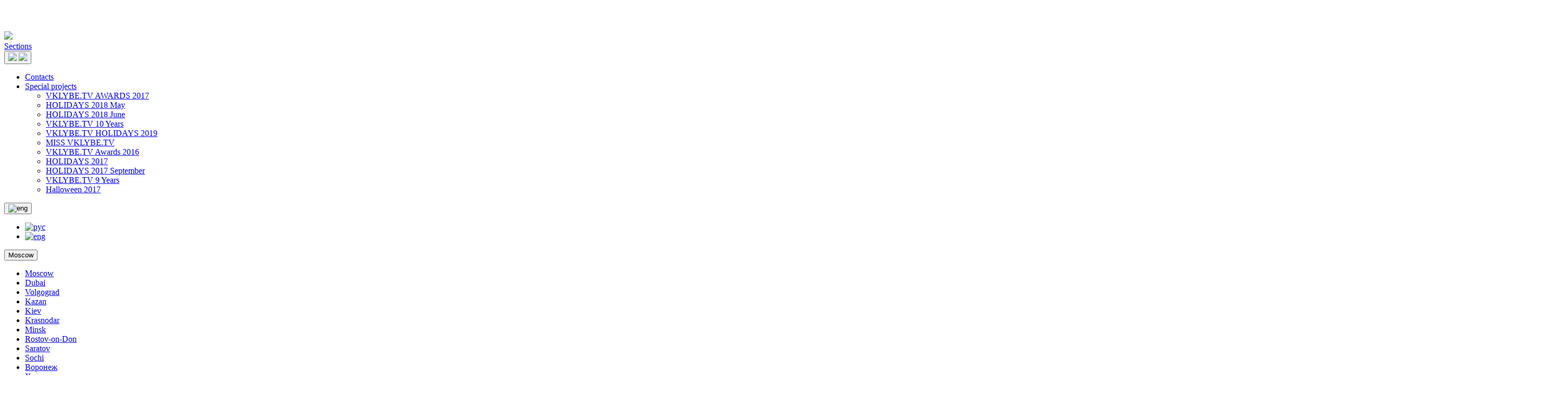

--- FILE ---
content_type: text/html; charset=utf-8
request_url: https://vklybe.tv/moscow/en/articles/index?c=all
body_size: 8948
content:
<!DOCTYPE html><html lang="en">
<head>
    <meta charset="utf-8">
    <title>Society column (Moscow), news, articles, announcements of concerts and events, interviews with the stars - vklybe.tv</title>            <meta name="viewport" content="width=device-width, initial-scale=1">
            <meta name="verify-admitad" content="7d93989a9a" />
    <meta name="yandex-verification" content="f5283bafa89efc1a" />
    <meta name="apple-mobile-web-app-capable" content="yes">
    <meta name="apple-mobile-web-app-status-bar-style" content="black">
    <meta property="og:site_name" content="Gallery of brightest events VKLYBE.TV"/>
    <meta name="description" content="Актуальные события города глазами лучших фотографов: светская хроника, анонсы и фоторепортажи с вечеринок, ресторанов, баров и ночных клубов; свежие новости шоу-бизнеса, каталог развлекательных заведений.">
    <meta content="Актуальные события города глазами лучших фотографов: светская хроника, анонсы и фоторепортажи с вечеринок, ресторанов, баров и ночных клубов; свежие новости шоу-бизнеса, каталог развлекательных заведений." property="og:description">
            <meta content="https://vklybe.tv/assets/img/vklybe-og.png" property="og:image">
    
    <meta property="og:description" content="Society column (Moscow), news, articles, announcements of concerts and events, interviews with the stars">
<meta property="og:title" content="Society column (Moscow), news, articles, announcements of concerts and events, interviews with the stars">
<meta property="og:image" content="https://vklybe.tvnull">
<meta property="og:url" content="https://vklybe.tv/moscow/en/articles/index?c=all">
<meta property="og:type" content="website">
<meta property="fb:app_id" content="1545611319090919">
<meta http-equiv="X-UA-Compatible" content="IE=edge">
    <link rel="icon" type="image/png" href="/favicon-highres.png"/>

    <link href="https://fonts.googleapis.com/css?family=Roboto:500,400,300&subset=cyrillic-ext,latin"
          rel="stylesheet" type="text/css">

    <link href="/assets/components/bootstrap/dist/css/bootstrap.min.css" rel="stylesheet">
    <link rel="stylesheet" href="/assets/components/jquery-ui/themes/base/jquery-ui.min.css">
    <link rel="stylesheet" href="/assets/components/magnific-popup/dist/magnific-popup.css">
    <link rel="stylesheet" href="/assets/components/bootstrap-select/dist/css/bootstrap-select.min.css">

    <link href="/assets/css/layout.css?v=51" rel="stylesheet">
    <link href="/assets/css/event-square.css?v=6" rel="stylesheet">
    <link href="/assets/css/places-renew.css?v=1" rel="stylesheet">
    <link href="/assets/css/responsive.css?v=28" rel="stylesheet">

    <script src="/assets/js/html5shiv.min.js"></script>
    <script src="/assets/js/respond.min.js"></script>
    <script src="/assets/js/adriver.core.2.min.js"></script>
    <script src="/assets/js/app/size-funcs.js"></script>
    <script src="/assets/js/jquery.min.js"></script>

    <!-- Снег -->
    <!--<script src="https://cdnjs.cloudflare.com/ajax/libs/gsap/1.20.3/TweenMax.min.js"></script>-->


    <!-- Определение региона -->
            <script src="https://yastatic.net/pcode/adfox/loader.js" crossorigin="anonymous"></script>
    

    
    
            <style type="text/css">
            .container .top-banner iframe{margin-bottom:-6px !important;}
        </style>
    
    
    <script src="/assets/js/loader.js" crossorigin="anonymous"></script>

    <script async='async' src='https://www.googletagservices.com/tag/js/gpt.js'></script>
    <script>
        var googletag = googletag || {};
        googletag.cmd = googletag.cmd || [];
    </script>

    <script>
        googletag.cmd.push(function() {
            googletag.defineSlot('/166124333/Vkybe.tv/1000x200', [1000, 200], 'div-gpt-ad-1498125634187-0').addService(googletag.pubads());
            googletag.defineSlot('/166124333/Vkybe.tv/240x400', [[300, 600], [240, 400]], 'div-gpt-ad-1498125634187-1').addService(googletag.pubads());
            googletag.defineSlot('/166124333/Vkybe.tv/Fullscreen', [1, 1], 'div-gpt-ad-1498125634187-2').addService(googletag.pubads());
            googletag.pubads().enableSingleRequest();
            googletag.pubads().collapseEmptyDivs();
            googletag.enableServices();
        });
    </script>
</head>
<body>
<!-- verify-admitad: "7d93989a9a" -->
<script language="JavaScript"><!--
    var N = 3;
    var ar_duo1 = Math.floor(Math.random()*N+1);
    //-->
</script>
<div class="top-banner-style-container">
</div>
<script>
    window.fbAsyncInit = function() {
        FB.init({
            appId: '1545611319090919',
            autoLogAppEvents: true,
            xfbml: true,
            version: 'v2.10'
        });
        FB.AppEvents.logPageView();
    };

    (function(d, s, id) {
        var js, fjs = d.getElementsByTagName(s)[0];
        if (d.getElementById(id)) {
            return;
        }
        js = d.createElement(s);
        js.id = id;
        js.src = "//connect.facebook.net/en_US/sdk.js";
        fjs.parentNode.insertBefore(js, fjs);
    }(document, 'script', 'facebook-jssdk'));
</script><script src="/assets/js/Share.js?v=1"></script>

            <a class="branding"
           data-id="376"
                       href="https://vklybe.tv/moscow/ru"
           style="background-image: url('https://media2.vklybe.tv/brandings/5e9defbdb7a6e.png')"></a>
            
<div class="container"  style="margin-top:60px">
    <div class="row">
        <div class="col-xs-12">
            <div class="main-wrap">
			

                                
    <div class="top-panel main-padd">
        <div class="mobile-panel">
            <div class="settings-btn-wrap">
                <a href="javascript:void(0);"><span class="glyphicon glyphicon-cog"></span></a>
            </div>
            <div class="search-btn-wrap">
                <a href="javascript:void(0);"><span class="glyphicon glyphicon-search"></span></a>
            </div>
            <div class="logo-wrap">
                <a href="/moscow/en"><img src="/assets/img/logo_small_white.png"></a>
            </div>
            <div class="menu-btn-wrap">
                <a onclick="$('.main-nav').toggle();" href="javascript:void(0);" title="">Sections <span class="glyphicon glyphicon-th"></span></a>
            </div>
        </div>
        <script>
            $( document ).ready(function() {
                $( ".mobile-panel .settings-btn-wrap a" ).on( "click", function() {
                    if($(".mobile-panel .search-btn-wrap a").hasClass('open')){
                        $('.container .top-panel .search').toggle();
                        $('.mobile-panel .search-btn-wrap a').toggleClass('open');

                    }
                    $('.container .top-panel .wrap-for-mobile').toggle();
                    $(this).toggleClass('open');
                });
                $( ".mobile-panel .search-btn-wrap a" ).on( "click", function() {
                    if($(".mobile-panel .settings-btn-wrap a").hasClass('open')){
                        $('.container .top-panel .wrap-for-mobile').toggle();
                        $('.mobile-panel .settings-btn-wrap a').toggleClass('open');
                    }
                    $('.container .top-panel .search').toggle();
                    $(this).toggleClass('open');
                });

            });
        </script>
        <div class="wrap-for-mobile">
            <div class="btn-group btn-hamburger">
                <div class="helper on-open"></div>
                <button type="button" class="dropdown-toggle" data-toggle="dropdown" aria-expanded="false">
                    <img src="/assets/img/hamburger.png" class="on-close">
                    <img src="/assets/img/hamburger-gray.png" class="on-open">
                </button>
                <ul class="sandwich-menu dropdown-menu" role="menu" style="width:280px">
                                                                        <li class="menu-item ">
                                <a href="http://vklybe.tv/moscow/ru/pages/page/id/1"
                                    target="_blank"                                >
                                    Contacts                                </a>
                                                            </li>
                                                    <li class="menu-item has-child">
                                <a href="#"
                                                                    >
                                    Special projects                                </a>
                                                                    <ul class="child-menu">
                                                                                    <li class="item">
                                                <a href="http://vklybe.tv/moscow/ru/voting/awards2017"
                                                    target="_blank"                                                >
                                                    VKLYBE.TV AWARDS 2017                                                </a></li>
                                                                                    <li class="item">
                                                <a href="http://vklybetvpromo.ru/mayfest2018"
                                                    target="_blank"                                                >
                                                    HOLIDAYS 2018 May                                                </a></li>
                                                                                    <li class="item">
                                                <a href="http://vklybetvpromo.ru/anapa2018"
                                                    target="_blank"                                                >
                                                    HOLIDAYS 2018 June                                                </a></li>
                                                                                    <li class="item">
                                                <a href="http://vklybe.tv/moscow/ru/promo/10years"
                                                    target="_blank"                                                >
                                                    VKLYBE.TV 10 Years                                                </a></li>
                                                                                    <li class="item">
                                                <a href="https://vklybe.tv/moscow/ru/voting/vacation2019"
                                                    target="_blank"                                                >
                                                    VKLYBE.TV HOLIDAYS 2019                                                </a></li>
                                                                                    <li class="item">
                                                <a href="http://vklybe.tv/moscow/ru/voting/miss2017"
                                                                                                    >
                                                    MISS VKLYBE.TV                                                </a></li>
                                                                                    <li class="item">
                                                <a href="http://vklybe.tv/moscow/ru/voting/awards2016"
                                                    target="_blank"                                                >
                                                    VKLYBE.TV Awards 2016                                                </a></li>
                                                                                    <li class="item">
                                                <a href="http://vklybe.tv/moscow/ru/promo/holidays2017"
                                                    target="_blank"                                                >
                                                    HOLIDAYS 2017                                                </a></li>
                                                                                    <li class="item">
                                                <a href="http://vklybe.tv/moscow/ru/promo/holidays2017sept"
                                                    target="_blank"                                                >
                                                    HOLIDAYS 2017  September                                                </a></li>
                                                                                    <li class="item">
                                                <a href="http://vklybe.tv/moscow/ru/promo/9years"
                                                    target="_blank"                                                >
                                                    VKLYBE.TV 9 Years                                                </a></li>
                                                                                    <li class="item">
                                                <a href="http://vklybe.tv/moscow/ru/promo/halloween2017"
                                                    target="_blank"                                                >
                                                    Halloween 2017                                                </a></li>
                                                                            </ul>
                                                            </li>
                                                            </ul>
                <!--<ul class="dropdown-menu" role="menu" style="left:240px">
                    <li><a href="https://www.vklybe.tv/index.php?o=mymay2015" target="_blank">My May 2015</a></li>
                    <li><a href="https://www.vklybe.tv/index.php?o=wpt2015" target="_blank">World Party Travel 2015</a></li>
                    <li><a href="https://www.vklybe.tv/index.php?o=BMC2015" target="_blank">Best Music Content 2015</a></li>
                    <li><a href="https://www.vklybe.tv/index.php?o=essence_collection" target="_blank">Essence Collection 2015</a></li>
                    <li><a href="https://www.vklybe.tv/index.php?o=birthday_2014" target="_blank">Six Years Party</a></li>
                    <li><a href="https://www.vklybe.tv/index.php?o=Teztour" target="_blank">Блогеры в отелях 2</a></li>
                    <li><a href="https://www.vklybe.tv/index.php?o=MyMay" target="_blank">My May Festival</a></li>
                    <li><a href="https://www.vklybe.tv/via2013" target="_blank">VKLYBE.TV Awards 2013</a></li>
                    <li><a href="https://vklybe.tv/awards2012" target="_blank">VKLYBE.TV Industry Awards 2012</a></li>
                    <li><a href="https://vklybe.tv/index.php?o=viq2011" target="_blank">VKLYBE.TV Industry Questions 2011</a></li>
                </ul>-->
            </div>

            <div class="btn-group btn-group-top-panel btn-group-lang lang-chooser">
                <button type="button" class="dropdown-toggle" data-toggle="dropdown" aria-expanded="false">
                                            <img src="/assets/img/ico/eng.png" alt="eng">
                                        <span class="caret"></span>
                </button>
                <ul class="dropdown-menu" role="menu">
                    <li><a
                                href="/moscow/ru/articles/index">
                            <img src="/assets/img/ico/rus.png" alt="рус">
                        </a>
                    </li>
                    <li class="active"><a
                                href="/moscow/en/articles/index">
                            <img src="/assets/img/ico/eng.png" alt="eng">
                        </a>
                    </li>
                </ul>
            </div>

            <div class="btn-group btn-group-top-panel btn-group-city">
                <button type="button" class="dropdown-toggle" data-toggle="dropdown" aria-expanded="false">
                    Moscow                    <span class="caret"></span>                </button>
                <ul class="dropdown-menu" role="menu">
                                            <li>
                            <a href="/moscow/en/index/changeRegion">Moscow</a>
                        </li>
                                            <li>
                            <a href="/dubai/en/index/changeRegion">Dubai</a>
                        </li>
                                            <li>
                            <a href="/volgograd/en/index/changeRegion">Volgograd</a>
                        </li>
                                            <li>
                            <a href="/kazan/en/index/changeRegion">Kazan</a>
                        </li>
                                            <li>
                            <a href="/kiev/en/index/changeRegion">Kiev</a>
                        </li>
                                            <li>
                            <a href="/krasnodar/en/index/changeRegion">Krasnodar</a>
                        </li>
                                            <li>
                            <a href="/minsk/en/index/changeRegion">Minsk</a>
                        </li>
                                            <li>
                            <a href="/rostov-on-don/en/index/changeRegion">Rostov-on-Don</a>
                        </li>
                                            <li>
                            <a href="/saratov/en/index/changeRegion">Saratov</a>
                        </li>
                                            <li>
                            <a href="/sochi/en/index/changeRegion">Sochi</a>
                        </li>
                                            <li>
                            <a href="/vrn/en/index/changeRegion">Воронеж</a>
                        </li>
                                            <li>
                            <a href="/kharkov/en/index/changeRegion">Харьков</a>
                        </li>
                                            <li>
                            <a href="/yerevan/en/index/changeRegion">Ереван</a>
                        </li>
                                    </ul>
            </div>


            <ul class="user-menu main-menu-auth">
                <li class="sign-out" style="display:none">
                    <img src="" id="userAvatar"
                         width="32"
                         height="32" class="img-rounded" style="margin-top:-7px">
                    <span>
                                    </span>
                </li>
                <li class="sign-in">
                    <a href="#" data-toggle="modal"
                       data-target="#authModal">Login</a>
                </li>
                <li class="sign-out" style="display:none">
                    <a href="#" data-url="/user/logout" id="userLogout">Logout</a>
                </li>
            </ul>
        </div>

        <div class="search" data-region="1">
            <img src="/assets/img/search.png">
            <input type="text" placeholder="Search places, events, video">
            <img src="/assets/img/remove.png" class="search-close">

            <div class="results" id="" data-lang='{"place": "место", "video": "видео", "event": "событие"}'>
                <div class="search-loading" style="display:none">loading...</div>
                <div class="search-no-results" style="display:none">Nothing was found.</div>
                <div class="category category-places"
                     data-url="/moscow/en/places/place"
                     style="display:none"></div>
                <div class="category category-events" style="display:none"
                     data-url="/moscow/en/photos/event"></div>
                <div class="category category-posters" style="display:none"
                     data-url="/moscow/en/posters/poster"></div>
                <div class="category category-videos" style="display:none"
                     data-url="/moscow/en/videos/video"></div>
                <div class="category category-tags" style="display:none"
                     data-url="/moscow/en/tag/show"></div>
            </div>
        </div>

    </div>
    <div class="content">
        <!--AdFox START-->
<!--vklybe.tv-->
<!--Площадка: ВклубеТВ 2015 / * / *-->
<!--Тип баннера: Строка под шапокй-->
<!--Расположение: <верх страницы>-->
<div id="adfox_150944740551736913"></div>
<script>
    window.Ya.adfoxCode.create({
        ownerId: 211611,
                containerId: 'adfox_150944740551736913',
        params: {
            pp: 'g',
            ps: 'carr',
            p2: 'fsva'
        }
    });
</script>    </div>
    <div class="content">
        <!--/*(isset($_COOKIE['ads']) && $_COOKIE['ads'] == 'adfox')*/-->
    <div class="top-banner main-padd">
        <!--AdFox START-->
        <!--vklybe.tv-->
        <!--Площадка: ВклубеТВ 2015 / * / *-->
        <!--Тип баннера: NEW-SITE.TOP / 1052*150-->
        <!--Расположение: <верх страницы>-->
        <div id="adfox_155540585081016424"></div>
        <script>
            window.Ya.adfoxCode.create({
                ownerId: 211611,
                                containerId: 'adfox_155540585081016424',
                params: {
                    pp: 'g',
                    ps: 'carr',
                    p2: 'fepn'
                }
            });
        </script>
        <!--AdFox END-->
    </div>
        <div class="main-nav main-padd">
            <div class="logo">
                <a href="/moscow/en"><img src="/assets/img/logo-en.png"></a>
            </div>
                        <div class="toggle-wrap">
                <div class="main-menu-wrap">
                    <ul class="main-menu">
                                                    <li data-owner="1" data-expandable="1">
                                <a href="/moscow/en/photos/index">
                                                                            reports                                                                    </a>
                            </li>
                        
                                                    <li data-owner="2" data-expandable="0">
                                <a href="/moscow/en/videos/index">
                                                                            videos                                                                    </a>
                            </li>
                        
                                                    <li data-owner="3" data-expandable="0">
                                <a href="/moscow/en/posters/index">
                                                                            posters                                                                    </a>
                            </li>
                        
                                                    <li data-owner="4" data-expandable="0">
                                <a href="/moscow/en/places/index">
                                                                            places                                                                    </a>
                            </li>
                        
                                                    <li class="active" data-owner="5" data-expandable="1">
                                <a href="/moscow/en/articles/index">
                                                                            News                                                                    </a>
                            </li>
                        
                        
                                                    <li class="">
                                <a
                                        href="http://vklybe.tv/moscow/ru/pages/page/id/1"
                                                                    >
                                                                            Contacts                                                                    </a>
                            </li>
                        
                        <div class="clearfix"></div>
                    </ul>
                </div>
                <div class="clearfix"></div>
                <div class="underline"></div>

                                                                        <div class="sub-menu-wrap" data-owner="1" style="display: none;">
                        <ul class="sub-menu">
                                                                                                                            <li >
                                        <a
                                                href="/moscow/en/photos/index?c=gossip"
                                                class="photosCategory"                                                data-id = "gossip"
                                        >
                                            Gossip Column                                        </a>
                                    </li>
                                                                    <li >
                                        <a
                                                href="/moscow/en/photos/index?c=noir"
                                                class="photosCategory"                                                data-id = "noir"
                                        >
                                            Noir                                        </a>
                                    </li>
                                                                    <li >
                                        <a
                                                href="/moscow/en/photos/index?c=events"
                                                class="photosCategory"                                                data-id = "events"
                                        >
                                            Events and Parties                                        </a>
                                    </li>
                                                                    <li >
                                        <a
                                                href="/moscow/en/photos/index?c=private"
                                                class="photosCategory"                                                data-id = "private"
                                        >
                                            Private                                        </a>
                                    </li>
                                                                    <li >
                                        <a
                                                href="/moscow/en/photos/index?c=recently"
                                                class="photosCategory"                                                data-id = "recently"
                                        >
                                            All                                        </a>
                                    </li>
                                                                <!-- КОСТЫЛЬ ДЛЯ МОСКВЫ И СПЕЦИАЛЬНОЙ ССЫЛКИ -->
                                                                    <li>
                                        <a href="/moscow/ru/places/place/id/105554">Kids</a>
                                    </li>
                                                                                        <div class="clearfix"></div>
                        </ul>
                    </div>
                                                        <div class="sub-menu-wrap" data-owner="2" style="display: none;">
                        <ul class="sub-menu">
                                                                                                                            <li >
                                        <a
                                                href="/moscow/en/videos/index?c=recently"
                                                                                                data-id = "recently"
                                        >
                                            Recently                                        </a>
                                    </li>
                                                                    <li >
                                        <a
                                                href="/moscow/en/videos/index?c=outside"
                                                                                                data-id = "outside"
                                        >
                                            Outside                                        </a>
                                    </li>
                                                                    <li >
                                        <a
                                                href="/moscow/en/videos/index?c=music"
                                                                                                data-id = "music"
                                        >
                                            Music                                        </a>
                                    </li>
                                                                    <li >
                                        <a
                                                href="/moscow/en/videos/index?c=private"
                                                                                                data-id = "private"
                                        >
                                            Private                                        </a>
                                    </li>
                                                                <!-- КОСТЫЛЬ ДЛЯ МОСКВЫ И СПЕЦИАЛЬНОЙ ССЫЛКИ -->
                                                                                        <div class="clearfix"></div>
                        </ul>
                    </div>
                                                        <div class="sub-menu-wrap" data-owner="3" style="display: none;">
                        <ul class="sub-menu">
                                                                                                                            <li  class="active">
                                        <a
                                                href="/moscow/en/posters/index?c=all"
                                                class="posterCategory"                                                data-id = "all"
                                        >
                                            All                                        </a>
                                    </li>
                                                                    <li >
                                        <a
                                                href="/moscow/en/posters/index?c=parties"
                                                class="posterCategory"                                                data-id = "parties"
                                        >
                                            Parties                                        </a>
                                    </li>
                                                                    <li >
                                        <a
                                                href="/moscow/en/posters/index?c=concerts"
                                                class="posterCategory"                                                data-id = "concerts"
                                        >
                                            Concerts                                        </a>
                                    </li>
                                                                    <li >
                                        <a
                                                href="/moscow/en/posters/index?c=exhibitions"
                                                class="posterCategory"                                                data-id = "exhibitions"
                                        >
                                            Exhibitions                                        </a>
                                    </li>
                                                                    <li >
                                        <a
                                                href="/moscow/en/posters/index?c=children"
                                                class="posterCategory"                                                data-id = "children"
                                        >
                                            Children                                        </a>
                                    </li>
                                                                    <li >
                                        <a
                                                href="/moscow/en/posters/index?c=presentations"
                                                class="posterCategory"                                                data-id = "presentations"
                                        >
                                            Presentations                                        </a>
                                    </li>
                                                                <!-- КОСТЫЛЬ ДЛЯ МОСКВЫ И СПЕЦИАЛЬНОЙ ССЫЛКИ -->
                                                                                        <div class="clearfix"></div>
                        </ul>
                    </div>
                                                        <div class="sub-menu-wrap" data-owner="4" style="display: none;">
                        <ul class="sub-menu">
                                                                                                                            <li  class="active">
                                        <a
                                                href="/moscow/en/places/index?c=all"
                                                                                                data-id = "all"
                                        >
                                            All                                        </a>
                                    </li>
                                                                <!-- КОСТЫЛЬ ДЛЯ МОСКВЫ И СПЕЦИАЛЬНОЙ ССЫЛКИ -->
                                                                                        <div class="clearfix"></div>
                        </ul>
                    </div>
                                                        <div class="sub-menu-wrap" data-owner="5" style="">
                        <ul class="sub-menu">
                                                                                                                            <li  class="active">
                                        <a
                                                href="/moscow/en/articles/index?c=all"
                                                class="articleCategory"                                                data-id = "all"
                                        >
                                            All                                        </a>
                                    </li>
                                                                    <li >
                                        <a
                                                href="/moscow/en/articles/index?c=cinema"
                                                class="articleCategory"                                                data-id = "cinema"
                                        >
                                            Cinema                                        </a>
                                    </li>
                                                                    <li >
                                        <a
                                                href="/moscow/en/articles/index?c=event"
                                                class="articleCategory"                                                data-id = "event"
                                        >
                                            Event                                        </a>
                                    </li>
                                                                    <li >
                                        <a
                                                href="/moscow/en/articles/index?c=fashion"
                                                class="articleCategory"                                                data-id = "fashion"
                                        >
                                            Fashion                                        </a>
                                    </li>
                                                                    <li >
                                        <a
                                                href="/moscow/en/articles/index?c=food"
                                                class="articleCategory"                                                data-id = "food"
                                        >
                                            Food                                        </a>
                                    </li>
                                                                    <li >
                                        <a
                                                href="/moscow/en/articles/index?c=music"
                                                class="articleCategory"                                                data-id = "music"
                                        >
                                            Music                                        </a>
                                    </li>
                                                                    <li >
                                        <a
                                                href="/moscow/en/articles/index?c=place"
                                                class="articleCategory"                                                data-id = "place"
                                        >
                                            Place                                        </a>
                                    </li>
                                                                    <li >
                                        <a
                                                href="/moscow/en/articles/index?c=travel"
                                                class="articleCategory"                                                data-id = "travel"
                                        >
                                            Travel                                        </a>
                                    </li>
                                                                    <li >
                                        <a
                                                href="/moscow/en/articles/index?c=theatre"
                                                class="articleCategory"                                                data-id = "theatre"
                                        >
                                            theatre                                        </a>
                                    </li>
                                                                <!-- КОСТЫЛЬ ДЛЯ МОСКВЫ И СПЕЦИАЛЬНОЙ ССЫЛКИ -->
                                                                                        <div class="clearfix"></div>
                        </ul>
                    </div>
                                                        <div class="sub-menu-wrap" data-owner="6" style="display: none;">
                        <ul class="sub-menu">
                                                                                    <div class="clearfix"></div>
                        </ul>
                    </div>
                            </div>
        </div>
        <div class="clearfix"></div>
    </div>

                <div class="clearfix"></div>
                <div class="content-wrap main-padd">
                    <div class="sidebar">
    <div class="scroll-to-fixed">
    <!-- /*(isset($_COOKIE['ads']) && $_COOKIE['ads'] == 'adfox')*/ -->
<div class="sidebar-dynamic-banner"><div class="banner-240x400">            <!--AdFox START-->
        <!--vklybe.tv-->
        <!--Площадка: ВклубеТВ 2015 / * / *-->
        <!--Тип баннера: NEW-SITE.RIGHT / 300*600-->
        <!--Расположение: <середина страницы>-->
        <div id="adfox_155540901057035412"></div>
        <!-- banner_onload -->
        <script>
        window.Ya.adfoxCode.create({
            ownerId: 211611,
                        containerId: 'adfox_155540901057035412',
            params: {
                pp: 'h',
                ps: 'carr',
                p2: 'fepm'
            },
            onRender: ()=>calculateSidebar()
        });
        </script>
        <!--AdFox END-->
        </div></div><div class="banner-240x74">
    <!--AdFox START-->
    <!--vklybe.tv-->
    <!--Площадка: ВклубеТВ 2015 / * / *-->
    <!--Тип баннера: NEW-SITE.RIGHT-BUTTON1 / 300*75-->
    <!--Расположение: <середина страницы>-->
    <div id="adfox_155540942235473716"></div>
    <script>
        window.Ya.adfoxCode.create({
            ownerId: 211611,
                        containerId: 'adfox_155540942235473716',
            params: {
                pp: 'h',
                ps: 'carr',
                p2: 'fepp'
            }
        });
    </script>
    <!--AdFox END-->
</div>
<div class="banner-240x74">
    <!--AdFox START-->
    <!--vklybe.tv-->
    <!--Площадка: ВклубеТВ 2015 / * / *-->
    <!--Тип баннера: NEW-SITE.RIGHT-BUTTON2 / 300*75-->
    <!--Расположение: <середина страницы>-->
    <div id="adfox_15554094432491208"></div>
    <script>
        window.Ya.adfoxCode.create({
            ownerId: 211611,
                        containerId: 'adfox_15554094432491208',
            params: {
                pp: 'h',
                ps: 'carr',
                p2: 'fepq'
            }
        });
    </script>
    <!--AdFox END-->
</div>    <p>&nbsp;</p>
</div></div>
<div class="main">
    <div class="articles-content"
         data-url="/moscow/en/articles/get"
         data-offset="16" data-limit="16">
        

                    <div class="header" data-month="September 2023">
            <div class="additional">1</div>
            <div class="title">
                September                2023            </div>
        </div>
        <div class="chrono">
        <div class="row">
                                                            <div class="col-xs-6 col-md-6 col-sm-6 square-padding banner_adfox">

                        
<div class="event-square-block">
    <div class="event-content">
        <div class="shadower"></div>

        <div style="width: 100%; height: 100%;"><!--AdFox START-->
        <!--vklybe.tv-->
        <!--Площадка: ВклубеТВ 2015 / * / *-->
        <!--Тип баннера: NEW-SITE.CONTENT_BANNER.ALBOUM-->
        <!--Расположение: <середина страницы>-->
        <div id="adfox_697e3681e5cc7"></div>
        <script>
            window.Ya.adfoxCode.create({
                ownerId: 211611,
                                containerId: "adfox_697e3681e5cc7",
                params: {
                    pp: 'h',
                    ps: 'carr',
                    p2: 'gapq'
                }
            });
        </script>
        </div>
    </div>
</div>
                    </div>
                                <div class="col-xs-6 col-md-6 col-sm-6 square-padding">
                    

<div class="event-square-block block">
    <div class="event-content">
        <div class="shadower"></div>
        <a class="event-img" href="/moscow/en/articles/article/id/768">
                            <img class="event-cover" src="https://media2.vklybe.tv/articles/65030d425947b.png">
                    </a>


            <div class="event-date">
                                    <div class="day text-shadow" style="font-size: 1.5em; font-weight: 300;">Music</div>
                            </div>


        <div class="text-data">

            <div class="place box-shadow text-shadow">Премьера нового трека LYNX - «Гудбай»</div><br>

            <div class="event box-shadow text-shadow">
                Подробнее ►<br>
                <div class="digits text-shadow">
                    <img src="/assets/img/ico-eye.png" class="vklybe-ico">&nbsp;&nbsp;9 498&nbsp;&nbsp;&nbsp;&nbsp;
                    <img src="/assets/img/ico-heart.png" class="vklybe-ico">&nbsp;&nbsp;0&nbsp;&nbsp;&nbsp;&nbsp;&nbsp;
                </div>
            </div>
        </div>


            </div>
</div>
                </div>
                    </div>
    </div>
<!--    -->                            <br/>
            <br/>
            <!--<div class="chrono-end">
                <div class="chrono-line"></div>
                <div class="chrono-point"></div>
            </div>-->
                <div class="header" data-month="May 2023">
            <div class="additional">2</div>
            <div class="title">
                May                2023            </div>
        </div>
        <div class="chrono">
        <div class="row">
                                                            <div class="col-xs-6 col-md-6 col-sm-6 square-padding banner_adfox">

                        
<div class="event-square-block">
    <div class="event-content">
        <div class="shadower"></div>

        <div style="width: 100%; height: 100%;"><!--AdFox START-->
        <!--vklybe.tv-->
        <!--Площадка: ВклубеТВ 2015 / * / *-->
        <!--Тип баннера: NEW-SITE.CONTENT_BANNER.ALBOUM-->
        <!--Расположение: <середина страницы>-->
        <div id="adfox_697e3681e601f"></div>
        <script>
            window.Ya.adfoxCode.create({
                ownerId: 211611,
                                containerId: "adfox_697e3681e601f",
                params: {
                    pp: 'h',
                    ps: 'carr',
                    p2: 'gapq'
                }
            });
        </script>
        </div>
    </div>
</div>
                    </div>
                                <div class="col-xs-6 col-md-6 col-sm-6 square-padding">
                    

<div class="event-square-block block">
    <div class="event-content">
        <div class="shadower"></div>
        <a class="event-img" href="/moscow/en/articles/article/id/765">
                            <img class="event-cover" src="https://media2.vklybe.tv/articles/64538e3e68dcb.png">
                    </a>


            <div class="event-date">
                                    <div class="day text-shadow" style="font-size: 1.5em; font-weight: 300;">Place</div>
                            </div>


        <div class="text-data">

            <div class="place box-shadow text-shadow">Лето в ресторане MODUS</div><br>

            <div class="event box-shadow text-shadow">
                Подробнее ►<br>
                <div class="digits text-shadow">
                    <img src="/assets/img/ico-eye.png" class="vklybe-ico">&nbsp;&nbsp;10 754&nbsp;&nbsp;&nbsp;&nbsp;
                    <img src="/assets/img/ico-heart.png" class="vklybe-ico">&nbsp;&nbsp;0&nbsp;&nbsp;&nbsp;&nbsp;&nbsp;
                </div>
            </div>
        </div>


            </div>
</div>
                </div>
                    </div>
    </div>
<!--    -->                            <br/>
            <br/>
            <!--<div class="chrono-end">
                <div class="chrono-line"></div>
                <div class="chrono-point"></div>
            </div>-->
                <div class="header" data-month="July 2022">
            <div class="additional">2</div>
            <div class="title">
                July                2022            </div>
        </div>
        <div class="chrono">
        <div class="row">
                                                            <div class="col-xs-6 col-md-6 col-sm-6 square-padding banner_adfox">

                        
<div class="event-square-block">
    <div class="event-content">
        <div class="shadower"></div>

        <div style="width: 100%; height: 100%;"><!--AdFox START-->
        <!--vklybe.tv-->
        <!--Площадка: ВклубеТВ 2015 / * / *-->
        <!--Тип баннера: NEW-SITE.CONTENT_BANNER.ALBOUM-->
        <!--Расположение: <середина страницы>-->
        <div id="adfox_697e3681e62d3"></div>
        <script>
            window.Ya.adfoxCode.create({
                ownerId: 211611,
                                containerId: "adfox_697e3681e62d3",
                params: {
                    pp: 'h',
                    ps: 'carr',
                    p2: 'gapq'
                }
            });
        </script>
        </div>
    </div>
</div>
                    </div>
                                <div class="col-xs-6 col-md-6 col-sm-6 square-padding">
                    

<div class="event-square-block block">
    <div class="event-content">
        <div class="shadower"></div>
        <a class="event-img" href="/moscow/en/articles/article/id/759">
                            <img class="event-cover" src="https://media2.vklybe.tv/articles/62c2d968804c0.png">
                    </a>


            <div class="event-date">
                                    <div class="day text-shadow" style="font-size: 1.5em; font-weight: 300;">Event</div>
                            </div>


        <div class="text-data">

            <div class="place box-shadow text-shadow">Сколько пластических операций делал Филипп Киркоров.</div><br>

            <div class="event box-shadow text-shadow">
                Подробнее ►<br>
                <div class="digits text-shadow">
                    <img src="/assets/img/ico-eye.png" class="vklybe-ico">&nbsp;&nbsp;20 299&nbsp;&nbsp;&nbsp;&nbsp;
                    <img src="/assets/img/ico-heart.png" class="vklybe-ico">&nbsp;&nbsp;0&nbsp;&nbsp;&nbsp;&nbsp;&nbsp;
                </div>
            </div>
        </div>


            </div>
</div>
                </div>
                    </div>
    </div>
<!--    -->                            <br/>
            <br/>
            <!--<div class="chrono-end">
                <div class="chrono-line"></div>
                <div class="chrono-point"></div>
            </div>-->
                <div class="header" data-month="June 2022">
            <div class="additional">4</div>
            <div class="title">
                June                2022            </div>
        </div>
        <div class="chrono">
        <div class="row">
                                                        <div class="col-xs-6 col-md-6 col-sm-6 square-padding">
                    

<div class="event-square-block block">
    <div class="event-content">
        <div class="shadower"></div>
        <a class="event-img" href="/moscow/en/articles/article/id/758">
                            <img class="event-cover" src="https://media2.vklybe.tv/articles/62b9828d02a01.png">
                    </a>


            <div class="event-date">
                                    <div class="day text-shadow" style="font-size: 1.5em; font-weight: 300;">Music</div>
                            </div>


        <div class="text-data">

            <div class="place box-shadow text-shadow">Lina Lee презентовала новый альбом «Хочу быть»: в него вошли 6 синглов</div><br>

            <div class="event box-shadow text-shadow">
                Подробнее ►<br>
                <div class="digits text-shadow">
                    <img src="/assets/img/ico-eye.png" class="vklybe-ico">&nbsp;&nbsp;22 099&nbsp;&nbsp;&nbsp;&nbsp;
                    <img src="/assets/img/ico-heart.png" class="vklybe-ico">&nbsp;&nbsp;0&nbsp;&nbsp;&nbsp;&nbsp;&nbsp;
                </div>
            </div>
        </div>


            </div>
</div>
                </div>
                                            <div class="col-xs-6 col-md-6 col-sm-6 square-padding">
                    

<div class="event-square-block block">
    <div class="event-content">
        <div class="shadower"></div>
        <a class="event-img" href="/moscow/en/articles/article/id/757">
                            <img class="event-cover" src="https://media2.vklybe.tv/articles/629dd9905194f.png">
                    </a>


            <div class="event-date">
                                    <div class="day text-shadow" style="font-size: 1.5em; font-weight: 300;">Music</div>
                            </div>


        <div class="text-data">

            <div class="place box-shadow text-shadow">"Кто хочет стать миллионером?": артист и блогер Арут Назарян протягивает руку помощи и учит стать крупным бизнесменом.</div><br>

            <div class="event box-shadow text-shadow">
                Подробнее ►<br>
                <div class="digits text-shadow">
                    <img src="/assets/img/ico-eye.png" class="vklybe-ico">&nbsp;&nbsp;29 064&nbsp;&nbsp;&nbsp;&nbsp;
                    <img src="/assets/img/ico-heart.png" class="vklybe-ico">&nbsp;&nbsp;0&nbsp;&nbsp;&nbsp;&nbsp;&nbsp;
                </div>
            </div>
        </div>


            </div>
</div>
                </div>
                    </div>
    </div>
<!--    -->                            <br/>
            <br/>
            <!--<div class="chrono-end">
                <div class="chrono-line"></div>
                <div class="chrono-point"></div>
            </div>-->
                <div class="header" data-month="May 2022">
            <div class="additional">2</div>
            <div class="title">
                May                2022            </div>
        </div>
        <div class="chrono">
        <div class="row">
                                                            <div class="col-xs-6 col-md-6 col-sm-6 square-padding banner_adfox">

                        
<div class="event-square-block">
    <div class="event-content">
        <div class="shadower"></div>

        <div style="width: 100%; height: 100%;"><!--AdFox START-->
        <!--vklybe.tv-->
        <!--Площадка: ВклубеТВ 2015 / * / *-->
        <!--Тип баннера: NEW-SITE.CONTENT_BANNER.ALBOUM-->
        <!--Расположение: <середина страницы>-->
        <div id="adfox_697e3681e66c2"></div>
        <script>
            window.Ya.adfoxCode.create({
                ownerId: 211611,
                                containerId: "adfox_697e3681e66c2",
                params: {
                    pp: 'h',
                    ps: 'carr',
                    p2: 'gapq'
                }
            });
        </script>
        </div>
    </div>
</div>
                    </div>
                                <div class="col-xs-6 col-md-6 col-sm-6 square-padding">
                    

<div class="event-square-block block">
    <div class="event-content">
        <div class="shadower"></div>
        <a class="event-img" href="/moscow/en/articles/article/id/755">
                            <img class="event-cover" src="https://media2.vklybe.tv/articles/628c7b1466343.png">
                    </a>


            <div class="event-date">
                                    <div class="day text-shadow" style="font-size: 1.5em; font-weight: 300;">Music</div>
                            </div>


        <div class="text-data">

            <div class="place box-shadow text-shadow">Звезда Муз-ТВ PushNova выпустила трек "Это не я"</div><br>

            <div class="event box-shadow text-shadow">
                Подробнее ►<br>
                <div class="digits text-shadow">
                    <img src="/assets/img/ico-eye.png" class="vklybe-ico">&nbsp;&nbsp;4 862&nbsp;&nbsp;&nbsp;&nbsp;
                    <img src="/assets/img/ico-heart.png" class="vklybe-ico">&nbsp;&nbsp;0&nbsp;&nbsp;&nbsp;&nbsp;&nbsp;
                </div>
            </div>
        </div>


            </div>
</div>
                </div>
                    </div>
    </div>
<!--    -->                            <br/>
            <br/>
            <!--<div class="chrono-end">
                <div class="chrono-line"></div>
                <div class="chrono-point"></div>
            </div>-->
                <div class="header" data-month="April 2022">
            <div class="additional">4</div>
            <div class="title">
                April                2022            </div>
        </div>
        <div class="chrono">
        <div class="row">
                                                        <div class="col-xs-6 col-md-6 col-sm-6 square-padding">
                    

<div class="event-square-block block">
    <div class="event-content">
        <div class="shadower"></div>
        <a class="event-img" href="/moscow/en/articles/article/id/752">
                            <img class="event-cover" src="https://media2.vklybe.tv/articles/625ec6a6c5d1d.png">
                    </a>


            <div class="event-date">
                                    <div class="day text-shadow" style="font-size: 1.5em; font-weight: 300;">Music</div>
                            </div>


        <div class="text-data">

            <div class="place box-shadow text-shadow">НАШЕ Радио осваивает новые горизонты</div><br>

            <div class="event box-shadow text-shadow">
                Подробнее ►<br>
                <div class="digits text-shadow">
                    <img src="/assets/img/ico-eye.png" class="vklybe-ico">&nbsp;&nbsp;31 305&nbsp;&nbsp;&nbsp;&nbsp;
                    <img src="/assets/img/ico-heart.png" class="vklybe-ico">&nbsp;&nbsp;0&nbsp;&nbsp;&nbsp;&nbsp;&nbsp;
                </div>
            </div>
        </div>


            </div>
</div>
                </div>
                                            <div class="col-xs-6 col-md-6 col-sm-6 square-padding">
                    

<div class="event-square-block block">
    <div class="event-content">
        <div class="shadower"></div>
        <a class="event-img" href="/moscow/en/articles/article/id/750">
                            <img class="event-cover" src="https://media2.vklybe.tv/articles/62558c96153fe.png">
                    </a>


            <div class="event-date">
                                    <div class="day text-shadow" style="font-size: 1.5em; font-weight: 300;">Music</div>
                            </div>


        <div class="text-data">

            <div class="place box-shadow text-shadow">ROCK FM 95.2 отмечает свое 15-летие в прямом эфире!</div><br>

            <div class="event box-shadow text-shadow">
                Подробнее ►<br>
                <div class="digits text-shadow">
                    <img src="/assets/img/ico-eye.png" class="vklybe-ico">&nbsp;&nbsp;33 672&nbsp;&nbsp;&nbsp;&nbsp;
                    <img src="/assets/img/ico-heart.png" class="vklybe-ico">&nbsp;&nbsp;0&nbsp;&nbsp;&nbsp;&nbsp;&nbsp;
                </div>
            </div>
        </div>


            </div>
</div>
                </div>
                    </div>
    </div>
<!--    -->                            <br/>
            <br/>
            <!--<div class="chrono-end">
                <div class="chrono-line"></div>
                <div class="chrono-point"></div>
            </div>-->
                <div class="header" data-month="March 2022">
            <div class="additional">4</div>
            <div class="title">
                March                2022            </div>
        </div>
        <div class="chrono">
        <div class="row">
                                                            <div class="col-xs-6 col-md-6 col-sm-6 square-padding banner_adfox">

                        
<div class="event-square-block">
    <div class="event-content">
        <div class="shadower"></div>

        <div style="width: 100%; height: 100%;"><!--AdFox START-->
        <!--vklybe.tv-->
        <!--Площадка: ВклубеТВ 2015 / * / *-->
        <!--Тип баннера: NEW-SITE.CONTENT_BANNER.ALBOUM-->
        <!--Расположение: <середина страницы>-->
        <div id="adfox_697e3681e6958"></div>
        <script>
            window.Ya.adfoxCode.create({
                ownerId: 211611,
                                containerId: "adfox_697e3681e6958",
                params: {
                    pp: 'h',
                    ps: 'carr',
                    p2: 'gapq'
                }
            });
        </script>
        </div>
    </div>
</div>
                    </div>
                                <div class="col-xs-6 col-md-6 col-sm-6 square-padding">
                    

<div class="event-square-block block">
    <div class="event-content">
        <div class="shadower"></div>
        <a class="event-img" href="/moscow/en/articles/article/id/749">
                            <img class="event-cover" src="https://media2.vklybe.tv/articles/622ae085ae4f2.png">
                    </a>


            <div class="event-date">
                                    <div class="day text-shadow" style="font-size: 1.5em; font-weight: 300;">Food</div>
                            </div>


        <div class="text-data">

            <div class="place box-shadow text-shadow">Высокий Пост в Sartoria Lamberti</div><br>

            <div class="event box-shadow text-shadow">
                Подробнее ►<br>
                <div class="digits text-shadow">
                    <img src="/assets/img/ico-eye.png" class="vklybe-ico">&nbsp;&nbsp;45 910&nbsp;&nbsp;&nbsp;&nbsp;
                    <img src="/assets/img/ico-heart.png" class="vklybe-ico">&nbsp;&nbsp;0&nbsp;&nbsp;&nbsp;&nbsp;&nbsp;
                </div>
            </div>
        </div>


            </div>
</div>
                </div>
                    </div>
    </div>
<!--    -->        </div>

    <div id="articlesLoading" style="display:none">
        Loading...
    </div>
    <div class="articles-no-results" style="display:none">
        <h4>Unfortunately, nothing was found on your request.</h4>
    </div>

    <div class="chrono-end">
        <div class="chrono-line"></div>
        <div class="chrono-point"></div>
    </div>

    <p align="center" class="load-more articles-load-more">
        <button type="button" class="btn btn-link">
            <img src="/assets/img/load-more.png">load +16 articles        </button>
    </p>
</div>
                </div>

            </div>
        </div>
    </div>
</div>



<!-- AUTH MODAL -->
<div class="modal fade" id="authModal" tabindex="-1" role="dialog" aria-labelledby="authModalLabel"
     aria-hidden="true">
    <div class="modal-dialog">
        <div class="modal-content">
            <div class="modal-header">
                <h4 class="modal-title" id="authModalLabel"><img
                            src="/assets/img/logo_small.png"> Войдите</h4>
            </div>
            <div class="modal-body">
                <p class="offset-b-20">
                    используя свой аккаунт                </p>

<!--                <p>
                            <span class="social social-facebook"
                                  data-url="<?/*= $this->oAuthHelper(User::AUTH_TYPE_FB) */?>"></span>
                </p>-->

                <p>
                    <span class="social social-vk" data-url="https://oauth.vk.com/authorize?client_id=5423963&redirect_uri=https://vklybe.tv/oauth/vk&response_type=code"></span>
                </p>

                <p class="privacy offset-t-30">
                    АВТОРИЗУЯСЬ НА САЙТЕ ЧЕРЕЗ СОЦИАЛЬНЫЕ СЕРВИСЫ
                    ВЫ ДАЕТЕ РАЗРЕШЕНИЕ НА ИСПОЛЬЗОВАНИЕ ВАШИХ
                    ПЕРСОНАЛЬНЫХ ДАННЫХ НА НАШЕМ САЙТЕ
                </p>
            </div>
        </div>
    </div>
</div>

<script src="/assets/js/bootstrap.min.js"></script>
<script src="/assets/js/jquery-ui.min.js"></script>
<script src="/assets/js/jquery.magnific-popup.js"></script>
<script src="/assets/components/ScrollToFixed/jquery-scrolltofixed-min.js"></script>
<script src="/assets/components/bootstrap-select/dist/js/bootstrap-select.min.js"></script>
<script src="/assets/components/jquery_lazyload/jquery.lazyload.js"></script>
<script src="/assets/components/jquery-ui/ui/minified/i18n/datepicker-ru.min.js"></script>
<script src="/assets/js/app/main.js?v=8"></script>
<script src="/assets/js/app/places.js?v=4"></script>
<script src="/assets/js/app/posters.js?v=5"></script>
<script src="/assets/js/app/videos.js"></script>
<script src="/assets/js/app/articles.js?v=3"></script>
<script src="/assets/js/app/photos.js?v=13"></script>
<script src="/assets/js/app/tags.js?v=4"></script>
<script src="/assets/js/app/photographer-events.js?v=2"></script>
<script src="/assets/js/app/index.js?v=2"></script>
<script src="/assets/js/app/boxes.js?v=1"></script>


<!-- IE10 viewport hack for Surface/desktop Windows 8 bug -->
<script src="/assets/js/ie10-viewport-bug-workaround.js"></script>

<!-- Google-Analitics counter -->
<script>
    (function(i,s,o,g,r,a,m){i['GoogleAnalyticsObject']=r;i[r]=i[r]||function(){
        (i[r].q=i[r].q||[]).push(arguments)},i[r].l=1*new Date();a=s.createElement(o),
        m=s.getElementsByTagName(o)[0];a.async=1;a.src=g;m.parentNode.insertBefore(a,m)
    })(window,document,'script','//www.google-analytics.com/analytics.js','ga');

    ga('create', 'UA-2322451-6', 'auto');
    ga('send', 'pageview');

</script>

<!-- Facebook Pixel Code -->
<script>
    !function(f,b,e,v,n,t,s){if(f.fbq)return;n=f.fbq=function(){n.callMethod?
        n.callMethod.apply(n,arguments):n.queue.push(arguments)};if(!f._fbq)f._fbq=n;
        n.push=n;n.loaded=!0;n.version='2.0';n.queue=[];t=b.createElement(e);t.async=!0;
        t.src=v;s=b.getElementsByTagName(e)[0];s.parentNode.insertBefore(t,s)}(window,
        document,'script','https://connect.facebook.net/en_US/fbevents.js');

    fbq('init', '1760195117528484');
    fbq('track', "PageView");</script>
<noscript><img height="1" width="1" style="display:none"
               src="https://www.facebook.com/tr?id=1760195117528484&ev=PageView&noscript=1"
    /></noscript>
<!-- End Facebook Pixel Code -->

<!-- Vkontakte Pixel Code -->
<script type="text/javascript">(window.Image ? (new Image()) : document.createElement('img')).src = location.protocol + '//vk.com/rtrg?r=kF7jPwCdPnjUgEC0kLFxPU3OsGbMaf0xsXSMxvPo3dhZnRMwf2eQCUqOSC84LD/hdH8R2pE5gb5Jl6nyFoa8YkDk2WJcjnbopZYoAOqM0rRAqymBne59x/VeHjMV6uNc5JJv4Dz8*IiyrT1L7vShc32QO5le/fnUzDXoT5j/jJA-';</script>
<!-- End Vkontakte Pixel Code -->

<!-- Yandex.Metrika counter -->
<script type="text/javascript" >
    (function (d, w, c) {
        (w[c] = w[c] || []).push(function() {
            try {
                w.yaCounter39692465 = new Ya.Metrika({
                    id:39692465,
                    clickmap:true,
                    trackLinks:true,
                    accurateTrackBounce:true,
                    webvisor:true
                });
            } catch(e) { }
        });

        var n = d.getElementsByTagName("script")[0],
            s = d.createElement("script"),
            f = function () { n.parentNode.insertBefore(s, n); };
        s.type = "text/javascript";
        s.async = true;
        s.src = "https://mc.yandex.ru/metrika/watch.js";

        if (w.opera == "[object Opera]") {
            d.addEventListener("DOMContentLoaded", f, false);
        } else { f(); }
    })(document, window, "yandex_metrika_callbacks");
</script>
<noscript><div><img src="https://mc.yandex.ru/watch/39692465" style="position:absolute; left:-9999px;" alt="" /></div></noscript>
<!-- /Yandex.Metrika counter -->


<!-- Facebook Pixel Code -->
<script>
    !function(f,b,e,v,n,t,s)
    {if(f.fbq)return;n=f.fbq=function(){n.callMethod?
        n.callMethod.apply(n,arguments):n.queue.push(arguments)};
        if(!f._fbq)f._fbq=n;n.push=n;n.loaded=!0;n.version='2.0';
        n.queue=[];t=b.createElement(e);t.async=!0;
        t.src=v;s=b.getElementsByTagName(e)[0];
        s.parentNode.insertBefore(t,s)}(window, document,'script',
        'https://connect.facebook.net/en_US/fbevents.js');
    fbq('init', '167888584025259');
    fbq('track', 'PageView');
</script>
<noscript><img height="1" width="1" style="display:none"
               src="https://www.facebook.com/tr?id=167888584025259&ev=PageView&noscript=1"
    /></noscript>
<!-- End Facebook Pixel Code -->


<div id="scrollup"><span class="glyphicon glyphicon-chevron-up"></span></div>




<!--<script type="text/javascript">
    // сюда можно добавить код дополнительных настроек, описанных ниже

    var s = document.createElement('script');
    s.src = '//get.5visions.com/framework/a5.js?t=' + Date.now();
    s.async = 1;
    document.body.appendChild(s);
</script>-->

<!--AdFox START-->
<!--vklybe.tv-->
<!--Площадка: ВклубеТВ 2015 / * / *-->
<!--Тип баннера: NEW-SITE.DESKTOP_FULLSCREEN-->
<!--Расположение: <середина страницы>-->
<div id="adfox_155540959658379875"></div>
<script>
    window.Ya.adfoxCode.create({
        ownerId: 211611,
                containerId: 'adfox_155540959658379875',
        params: {
            pp: 'h',
            ps: 'carr',
            p2: 'fsqk'
        }
    });
</script>
<!-- Снег -->
<!--<div id="snow-animation-container" style="width: 100%;
height: 100%;
position: fixed; top: 0px; left:0px; pointer-events: none; z-index: 1"></div>

<script src="/assets/js/app/snow.js"></script>-->

</body>
</html>
